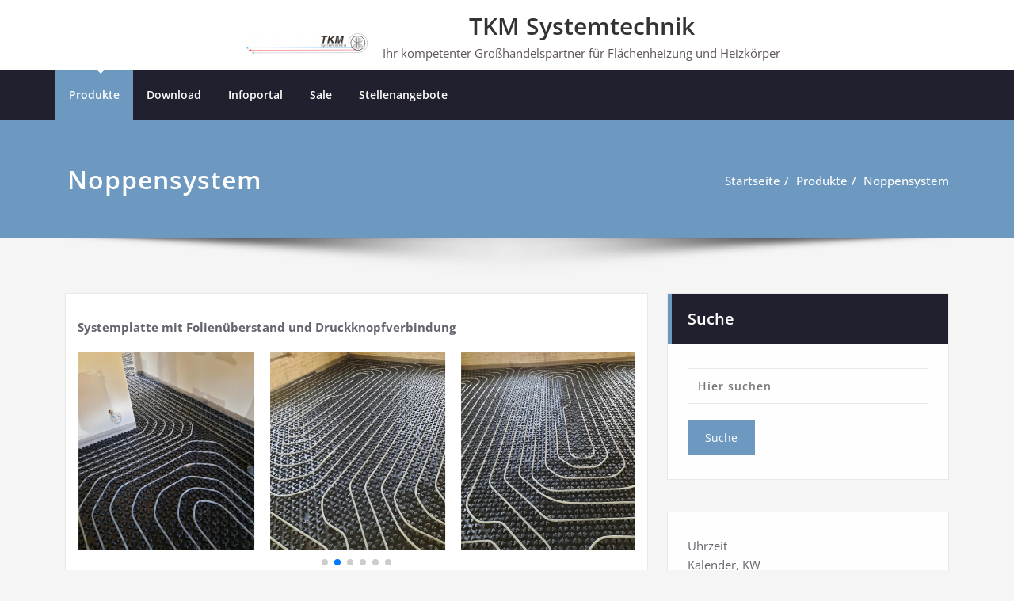

--- FILE ---
content_type: text/html; charset=UTF-8
request_url: https://tkm-systemtechnik.de/wp-admin/admin-ajax.php
body_size: -44
content:
{"type":"success","notify":[],"timing":"Results were generated in 1.08 seconds (0.02\/link)"}

--- FILE ---
content_type: text/javascript
request_url: https://tkm-systemtechnik.de/wp-content/plugins/ultimate-blocks/src/blocks/image-slider/front.build.js?ver=3.4.7
body_size: 255
content:
"use strict";

Array.prototype.slice.call(document.getElementsByClassName("ub_image_slider")).forEach(function (instance) {
  var _instance$getElements, _instance$getElements2;
  var swiper = new Swiper("#".concat(instance.id), JSON.parse(instance.dataset.swiperData));
  instance === null || instance === void 0 || (_instance$getElements = instance.getElementsByClassName("swiper-button-next")[0]) === null || _instance$getElements === void 0 || _instance$getElements.addEventListener("keydown", function (e) {
    if (e.key === " ") {
      e.preventDefault();
    }
  });
  instance === null || instance === void 0 || (_instance$getElements2 = instance.getElementsByClassName("swiper-button-prev")[0]) === null || _instance$getElements2 === void 0 || _instance$getElements2.addEventListener("keydown", function (e) {
    if (e.key === " ") {
      e.preventDefault();
    }
  });
  Array.prototype.slice.call(instance.getElementsByClassName("swiper-pagination-bullet")).forEach(function (bullet) {
    bullet.addEventListener("keydown", function (e) {
      if (e.key === " ") {
        e.preventDefault();
      }
    });
  });
});